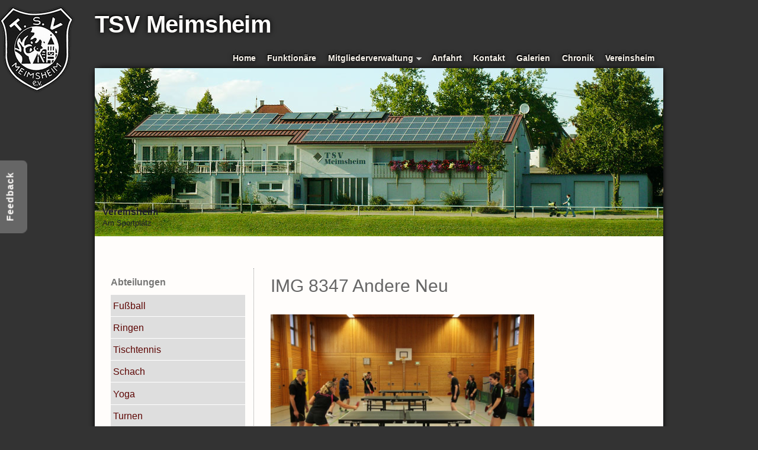

--- FILE ---
content_type: text/html; charset=utf-8
request_url: https://www.tsv-meimsheim.de/media-gallery/detail/2436/10592
body_size: 6039
content:
<!DOCTYPE html PUBLIC "-//W3C//DTD XHTML+RDFa 1.0//EN"
  "http://www.w3.org/MarkUp/DTD/xhtml-rdfa-1.dtd">
<html xmlns="http://www.w3.org/1999/xhtml" xml:lang="de" lang="de" version="XHTML+RDFa 1.0" dir="ltr"
  xmlns:content="http://purl.org/rss/1.0/modules/content/"
  xmlns:dc="http://purl.org/dc/terms/"
  xmlns:foaf="http://xmlns.com/foaf/0.1/"
  xmlns:og="http://ogp.me/ns#"
  xmlns:rdfs="http://www.w3.org/2000/01/rdf-schema#"
  xmlns:sioc="http://rdfs.org/sioc/ns#"
  xmlns:sioct="http://rdfs.org/sioc/types#"
  xmlns:skos="http://www.w3.org/2004/02/skos/core#"
  xmlns:xsd="http://www.w3.org/2001/XMLSchema#">

<head profile="http://www.w3.org/1999/xhtml/vocab">
  <meta http-equiv="Content-Type" content="text/html; charset=utf-8" />
<meta name="Generator" content="Drupal 7 (http://drupal.org)" />
<link rel="shortcut icon" href="https://www.tsv-meimsheim.de/sites/default/themes/mythemes/acq_tsv_0113_updated/images/08f218f6-a117-4f3b-a181-a16b7c988fd1-16.ico" type="image/vnd.microsoft.icon" />
  <title>IMG 8347 Andere Neu | TSV Meimsheim</title>
  <style type="text/css" media="all">
@import url("https://www.tsv-meimsheim.de/modules/system/system.base.css?sni6zn");
@import url("https://www.tsv-meimsheim.de/modules/system/system.menus.css?sni6zn");
@import url("https://www.tsv-meimsheim.de/modules/system/system.messages.css?sni6zn");
@import url("https://www.tsv-meimsheim.de/modules/system/system.theme.css?sni6zn");
</style>
<style type="text/css" media="all">
@import url("https://www.tsv-meimsheim.de/misc/ui/jquery.ui.core.css?sni6zn");
@import url("https://www.tsv-meimsheim.de/misc/ui/jquery.ui.theme.css?sni6zn");
@import url("https://www.tsv-meimsheim.de/misc/ui/jquery.ui.resizable.css?sni6zn");
@import url("https://www.tsv-meimsheim.de/misc/ui/jquery.ui.button.css?sni6zn");
@import url("https://www.tsv-meimsheim.de/misc/ui/jquery.ui.dialog.css?sni6zn");
@import url("https://www.tsv-meimsheim.de/profiles/gardens/modules/gardens/gardens_features/css/gardens_features.jquery.ui.dialog.css?sni6zn");
</style>
<style type="text/css" media="all">
@import url("https://www.tsv-meimsheim.de/profiles/gardens/modules/contrib/date/date_api/date.css?sni6zn");
@import url("https://www.tsv-meimsheim.de/profiles/gardens/modules/contrib/date/date_popup/themes/datepicker.1.7.css?sni6zn");
@import url("https://www.tsv-meimsheim.de/profiles/gardens/modules/contrib/date/date_repeat_field/date_repeat_field.css?sni6zn");
@import url("https://www.tsv-meimsheim.de/modules/field/theme/field.css?sni6zn");
@import url("https://www.tsv-meimsheim.de/modules/node/node.css?sni6zn");
@import url("https://www.tsv-meimsheim.de/modules/search/search.css?sni6zn");
@import url("https://www.tsv-meimsheim.de/modules/user/user.css?sni6zn");
@import url("https://www.tsv-meimsheim.de/profiles/gardens/modules/contrib/views/css/views.css?sni6zn");
@import url("https://www.tsv-meimsheim.de/profiles/gardens/modules/contrib/webform_alt_ui/css/webform_alt_ui.client.css?sni6zn");
</style>
<style type="text/css" media="all">
@import url("https://www.tsv-meimsheim.de/profiles/gardens/modules/contrib/ctools/css/ctools.css?sni6zn");
@import url("https://www.tsv-meimsheim.de/profiles/gardens/modules/gardens/gardens_features/gardens_features.css?sni6zn");
@import url("https://www.tsv-meimsheim.de/profiles/gardens/modules/gardens/gardens_features/gardens_features.jquery.ui.theme.css?sni6zn");
@import url("https://www.tsv-meimsheim.de/profiles/gardens/modules/gardens/gardens_features/css/dropdown.css?sni6zn");
@import url("https://www.tsv-meimsheim.de/sites/all/modules/contrib/rotating_banner/rotating_banner.css?sni6zn");
@import url("https://www.tsv-meimsheim.de/profiles/gardens/modules/contrib/media_gallery/media_gallery.css?sni6zn");
</style>

<!--[if lt IE 8]>
<style type="text/css" media="all">
@import url("https://www.tsv-meimsheim.de/profiles/gardens/modules/contrib/media_gallery/media_gallery.ie7.css?sni6zn");
</style>
<![endif]-->
<style type="text/css" media="all">
@import url("https://www.tsv-meimsheim.de/profiles/gardens/modules/gardens/feedback/feedback.css?sni6zn");
</style>
<style type="text/css" media="all">
@import url("https://www.tsv-meimsheim.de/sites/default/themes/mythemes/acq_tsv_0113_updated/defaults.css?sni6zn");
@import url("https://www.tsv-meimsheim.de/sites/default/themes/mythemes/acq_tsv_0113_updated/style.css?sni6zn");
@import url("https://www.tsv-meimsheim.de/sites/default/themes/mythemes/acq_tsv_0113_updated/palette.css?sni6zn");
@import url("https://www.tsv-meimsheim.de/sites/default/themes/mythemes/acq_tsv_0113_updated/custom.css?sni6zn");
@import url("https://www.tsv-meimsheim.de/sites/default/themes/mythemes/acq_tsv_0113_updated/advanced.css?sni6zn");
@import url("https://www.tsv-meimsheim.de/sites/default/themes/mythemes/acq_tsv_0113_updated/font-families.css?sni6zn");
@import url("https://www.tsv-meimsheim.de/sites/default/themes/mythemes/acq_tsv_0113_updated/condolence.css?sni6zn");
</style>

<!--[if lte IE 8]>
<style type="text/css" media="all">
@import url("https://www.tsv-meimsheim.de/profiles/gardens/modules/gardens/gardens_features/css/ie/gardens_features.lte-ie-8.css?sni6zn");
</style>
<![endif]-->
  <script type="text/javascript" src="https://www.tsv-meimsheim.de/sites/default/files/js/js_YD9ro0PAqY25gGWrTki6TjRUG8TdokmmxjfqpNNfzVU.js"></script>
<script type="text/javascript" src="https://www.tsv-meimsheim.de/sites/default/files/js/js_b5mp-BljuH8f9DAQ6Lu5Ci8QV-QbNfkDbV7c_iTUOhY.js"></script>
<script type="text/javascript" src="https://www.tsv-meimsheim.de/sites/default/files/js/js_QKbVycwzuvew6sAZIYtrJTx6qcUTaDwDMAkU9TpQrF4.js"></script>
<script type="text/javascript" src="https://www.tsv-meimsheim.de/sites/default/files/js/js_D1NDd52HAPh20yeASTxWaoLcrsE6BJgHdMN4plERSS8.js"></script>
<script type="text/javascript" src="https://www.tsv-meimsheim.de/sites/default/files/js/js_Eh5YD_NaSuBo42t5SlHViIi6IWnv39zd1xoGFNpXspU.js"></script>
<script type="text/javascript">
<!--//--><![CDATA[//><!--
jQuery.extend(Drupal.settings, {"basePath":"\/","pathPrefix":"","setHasJsCookie":0,"ajaxPageState":{"theme":"acq_tsv_0113_updated","theme_token":"N2mtrpKlcM2YCKnMNhF1gIKeeD3crY_84F-u5TZq29M","js":{"public:\/\/javascript_libraries\/spamspan.js_0.txt":1,"misc\/jquery.js":1,"misc\/jquery-extend-3.4.0.js":1,"misc\/jquery-html-prefilter-3.5.0-backport.js":1,"misc\/jquery.once.js":1,"misc\/drupal.js":1,"profiles\/gardens\/modules\/contrib\/dialog\/jquery.xLazyLoader.js":1,"misc\/ui\/jquery.ui.core.min.js":1,"misc\/ui\/jquery.ui.widget.min.js":1,"misc\/jquery.cookie.js":1,"misc\/ui\/jquery.ui.mouse.min.js":1,"misc\/ui\/jquery.ui.resizable.min.js":1,"misc\/ui\/jquery.ui.draggable.min.js":1,"misc\/ui\/jquery.ui.button.min.js":1,"misc\/ui\/jquery.ui.position.min.js":1,"misc\/ui\/jquery.ui.position-1.13.0-backport.js":1,"misc\/ui\/jquery.ui.dialog.min.js":1,"misc\/ui\/jquery.ui.dialog-1.13.0-backport.js":1,"profiles\/gardens\/modules\/contrib\/views\/js\/jquery.ui.dialog.patch.js":1,"profiles\/gardens\/modules\/gardens\/gardens_features\/plugins\/jquery.form.js":1,"misc\/ajax.js":1,"profiles\/gardens\/modules\/contrib\/dialog\/dialog.js":1,"profiles\/gardens\/modules\/contrib\/admin_menu\/admin_devel\/admin_devel.js":1,"profiles\/gardens\/modules\/gardens\/gardens_features\/js\/gardens_features.ui-dialog.js":1,"public:\/\/languages\/de_lllpzoOW52XNfI5Xkxib6rqb9jXVMOQ5E8TEJisi93I.js":1,"profiles\/gardens\/libraries\/timeago\/jquery.timeago.js":1,"profiles\/gardens\/modules\/contrib\/timeago\/timeago.js":1,"profiles\/gardens\/modules\/contrib\/media_gallery\/media_gallery.js":1,"profiles\/gardens\/modules\/contrib\/views_load_more\/views_load_more.js":1,"profiles\/gardens\/modules\/contrib\/views\/js\/base.js":1,"misc\/progress.js":1,"profiles\/gardens\/modules\/contrib\/views\/js\/ajax_view.js":1,"profiles\/gardens\/modules\/gardens\/gardens_features\/js\/superfish.js":1,"profiles\/gardens\/modules\/gardens\/gardens_features\/js\/hoverIntent.js":1,"sites\/all\/modules\/contrib\/rotating_banner\/includes\/jquery.easing.js":1,"sites\/all\/modules\/contrib\/rotating_banner\/includes\/jquery.cycle.js":1,"sites\/all\/modules\/contrib\/rotating_banner\/rotating_banner.js":1,"profiles\/gardens\/modules\/gardens\/gardens_features\/js\/gardens_features.js":1,"sites\/default\/themes\/mythemes\/acq_tsv_0113_updated\/local.js":1},"css":{"modules\/system\/system.base.css":1,"modules\/system\/system.menus.css":1,"modules\/system\/system.messages.css":1,"modules\/system\/system.theme.css":1,"misc\/ui\/jquery.ui.core.css":1,"misc\/ui\/jquery.ui.theme.css":1,"misc\/ui\/jquery.ui.resizable.css":1,"misc\/ui\/jquery.ui.button.css":1,"misc\/ui\/jquery.ui.dialog.css":1,"profiles\/gardens\/modules\/gardens\/gardens_features\/css\/gardens_features.jquery.ui.dialog.css":1,"profiles\/gardens\/modules\/contrib\/date\/date_api\/date.css":1,"profiles\/gardens\/modules\/contrib\/date\/date_popup\/themes\/datepicker.1.7.css":1,"profiles\/gardens\/modules\/contrib\/date\/date_repeat_field\/date_repeat_field.css":1,"modules\/field\/theme\/field.css":1,"modules\/node\/node.css":1,"modules\/search\/search.css":1,"modules\/user\/user.css":1,"profiles\/gardens\/modules\/contrib\/views\/css\/views.css":1,"profiles\/gardens\/modules\/contrib\/webform_alt_ui\/css\/webform_alt_ui.client.css":1,"profiles\/gardens\/modules\/contrib\/ctools\/css\/ctools.css":1,"profiles\/gardens\/modules\/gardens\/gardens_features\/gardens_features.css":1,"profiles\/gardens\/modules\/gardens\/gardens_features\/gardens_features.jquery.ui.theme.css":1,"profiles\/gardens\/modules\/gardens\/block_everything\/block_everything.css":1,"profiles\/gardens\/modules\/gardens\/gardens_features\/css\/dropdown.css":1,"sites\/all\/modules\/contrib\/rotating_banner\/rotating_banner.css":1,"profiles\/gardens\/modules\/contrib\/media_gallery\/media_gallery.css":1,"profiles\/gardens\/modules\/contrib\/media_gallery\/media_gallery.ie7.css":1,"profiles\/gardens\/modules\/gardens\/feedback\/feedback.css":1,"sites\/default\/themes\/mythemes\/acq_tsv_0113_updated\/defaults.css":1,"sites\/default\/themes\/mythemes\/acq_tsv_0113_updated\/style.css":1,"sites\/default\/themes\/mythemes\/acq_tsv_0113_updated\/palette.css":1,"sites\/default\/themes\/mythemes\/acq_tsv_0113_updated\/custom.css":1,"sites\/default\/themes\/mythemes\/acq_tsv_0113_updated\/advanced.css":1,"sites\/default\/themes\/mythemes\/acq_tsv_0113_updated\/font-families.css":1,"sites\/default\/themes\/mythemes\/acq_tsv_0113_updated\/condolence.css":1,"profiles\/gardens\/modules\/gardens\/gardens_features\/css\/ie\/gardens_features.lte-ie-8.css":1}},"timeago":{"refreshMillis":60000,"allowFuture":true,"localeTitle":false,"cutoff":0,"strings":{"prefixAgo":null,"prefixFromNow":null,"suffixAgo":"ago","suffixFromNow":"from now","seconds":"less than a minute","minute":"about a minute","minutes":"%d minutes","hour":"about an hour","hours":"about %d hours","day":"a day","days":"%d days","month":"about a month","months":"%d months","year":"about a year","years":"%d years","wordSeparator":" "}},"gardensFeatures":{"userIsAnonymous":true,"dialogUserEnabled":true,"isSMB":false,"siteFactoryProductPage":"https:\/\/www.acquia.com\/products-services\/acquia-cloud-site-factory"},"gardens_hoverintent":{"enabled":1,"sensitivity":"2","interval":"100","timeout":"500"},"rotatingBanners":{"rotating-banner-1":{"fluid":"1","width":"","height":"","cycle":{"fx":"fade","auto_slide":1,"timeout":"8000"},"controls":"buttons"}},"views":{"ajax_path":"\/views\/ajax","ajaxViews":{"views_dom_id:7ee86f8b3a857f91239c936243598cce":{"view_name":"termine","view_display_id":"block_1","view_args":"","view_path":"media-gallery\/detail\/2436\/10592","view_base_path":"termine","view_dom_id":"7ee86f8b3a857f91239c936243598cce","pager_element":0}}},"urlIsAjaxTrusted":{"\/views\/ajax":true}});
//--><!]]>
</script>
</head>
<body class="html not-front not-logged-in no-sidebars page-media-gallery page-media-gallery-detail page-media-gallery-detail- page-media-gallery-detail-2436 page-media-gallery-detail- page-media-gallery-detail-10592 theme-markup-2 body-layout-fixed-ac" >
  <div id="skip-to-content">
    <a href="#skip-to-content-target">Skip directly to content</a>
  </div>

  <!--[if IE ]>
  <div id="gardens_ie">
  <![endif]-->
  
  <!--[if IE 8]>
  <div id="gardens_ie8">
  <![endif]-->
  
  <!--[if IE 7]>
  <div id="gardens_ie7">
  <![endif]-->
  
  <!--[if lt IE 7]>
  <div id="gardens_ie-deprecated">
  <![endif]-->

    
<div id="page" class="page clearfix tb-terminal">

  <div id="page-deco-top" class="deco-page-top deco-page deco-top deco tb-scope tb-scope-prefer">
    <div class="width deco-width inner tb-terminal">
      <div class="layer-a layer"></div>
      <div class="layer-b layer"></div>
      <div class="layer-c layer"></div>
      <div class="layer-d layer"></div>
    </div>
  </div>
  
  <div id="page-deco-bottom" class="deco-page-bottom deco-page deco-bottom deco tb-scope tb-scope-prefer">
    <div class="width deco-width inner tb-terminal">
      <div class="layer-a layer"></div>
      <div class="layer-b layer"></div>
      <div class="layer-c layer"></div>
      <div class="layer-d layer"></div>
    </div>
  </div>
    
  <div class="page-width tb-scope">
    <div class="lining tb-terminal"> <!-- Broken out of .page-width to avoid update issues with margin: 0 auto being undone -->
    
      <div id="header" class="wrapper-header wrapper clearfix tb-scope">
      
        <div id="header-deco-top" class="deco-header-top deco-header deco-top deco tb-scope tb-scope-prefer">
          <div class="width deco-width inner tb-terminal">
            <div class="layer-a layer"></div>
            <div class="layer-b layer"></div>
            <div class="layer-c layer"></div>
            <div class="layer-d layer"></div>
          </div>
        </div>
        
        <div id="header-deco-bottom" class="deco-header-bottom deco-header deco-bottom deco tb-scope tb-scope-prefer">
          <div class="width deco-width inner tb-terminal">
            <div class="layer-a layer"></div>
            <div class="layer-b layer"></div>
            <div class="layer-c layer"></div>
            <div class="layer-d layer"></div>
          </div>
        </div>
      
                
                  <div id="header-inner" class="stack-header-inner stack clearfix tb-scope">
            <div class="stack-width inset-1 inset tb-terminal tb-header-inner-1">
              <div class="inset-2 inset tb-terminal tb-header-inner-2">
                <div class="inset-3 inset tb-terminal">
                  <div class="inset-4 inset tb-terminal">
                    <div class="box col-4 clearfix tb-terminal">
       
                                              <div class=" col-c tb-primary tb-height-balance tb-terminal">
                          <div id="header-region" class="tb-region tb-scope">
                              <div class="region region-header">
    <div class="page-element logo-wrapper"><a href="/" rel="home" id="logo" class="logo"><img typeof="foaf:Image" src="https://www.tsv-meimsheim.de/sites/default/themes/mythemes/acq_tsv_0113_updated/images/tsv-logo.png" alt="Startseite" title="Startseite" /></a></div><div class="page-element site-name-wrapper"><p id="site-name" class="site-name "><a href="/" title="Startseite" rel="home"><span>TSV Meimsheim</span></a></p></div>  </div>
                          </div>
                        </div>
                      
                                            
                    </div>
                  </div>
                </div>
              </div>
            </div>
          </div>
                
        <!-- Navigation --> 
         
          <div id="navigation" class="stack-navigation stack horizontal pulldown col-align-right clearfix tb-scope">
            <div class="stack-width inset-1 inset tb-terminal">
              <div class="inset-2 inset tb-terminal">
                <div class="inset-3 inset tb-terminal">
                  <div class="inset-4 inset tb-terminal">
                    <div class="box col-1 clearfix tb-terminal">
                      <div id="navigation-region" class="col tb-region tb-scope tb-height-balance">
                          <div class="region region-navigation">
    
<div id="block-menu-menu-hauptverein" class="block block-menu menu-dropdown block-none clearfix">
  <div class="inner tb-terminal">
    <div class="top"><div class="top-inset-1 tb-terminal"><div class="top-inset-2 tb-terminal"></div></div></div>
  
    <div class="middle tb-terminal">
        
            
            
              
      <div class="content">
        <ul class="menu"><li class="first leaf level-1 menu-link-2016"><a href="/" title="">Home</a></li>
<li class="leaf level-1 menu-link-3486"><a href="/funktionaere" title="">Funktionäre</a></li>
<li class="expanded level-1 menu-link-2786"><a href="/content/mitgliederverwaltung-76">Mitgliederverwaltung</a><ul class="menu"><li class="first leaf level-2 menu-link-3031"><a href="/content/mitgliederverwaltung-76" title="">Mitgliedsantrag</a></li>
<li class="last leaf level-2 menu-link-8056"><a href="/content/satzung-746">Satzung</a></li>
</ul></li>
<li class="leaf level-1 menu-link-2026"><a href="/content/about-us">Anfahrt</a></li>
<li class="leaf level-1 menu-link-2036"><a href="/contact/TSV" title="">Kontakt</a></li>
<li class="leaf level-1 menu-link-2276"><a href="/galerien" title="">Galerien</a></li>
<li class="leaf level-1 menu-link-9706"><a href="/content/chronik-781" title="des TSV Meimsheim">Chronik</a></li>
<li class="last leaf level-1 menu-link-11361"><a href="/hauptverein/vereinsheim-1301" title="Telefonnummer Gaststätte">Vereinsheim</a></li>
</ul>      </div>
      
    </div>
    
    <div class="bottom"><div class="bottom-inset-1 tb-terminal"><div class="bottom-inset-2 tb-terminal"></div></div></div>
  </div>
</div>
  </div>
                      </div>
                    </div>
                  </div>
                </div>
              </div>
            </div>
          </div>
                
      </div> <!-- /#header -->
      
      <div id="content" class="wrapper-content wrapper clearfix tb-scope">
        <div class="wrapper-1 tb-terminal tb-content-wrapper-1">
      
          <div id="content-deco-top" class="deco-content-top deco-content deco-top deco tb-scope tb-scope-prefer">
            <div class="width deco-width inner tb-terminal">
              <div class="layer-a layer"></div>
              <div class="layer-b layer"></div>
              <div class="layer-c layer"></div>
              <div class="layer-d layer"></div>
            </div>
          </div>
          
          <div id="content-deco-bottom" class="deco-content-bottom deco-content deco-bottom deco tb-scope tb-scope-prefer">
            <div class="width deco-width inner tb-terminal">
              <div class="layer-a layer"></div>
              <div class="layer-b layer"></div>
              <div class="layer-c layer"></div>
              <div class="layer-d layer"></div>
            </div>
          </div>
        
                      <div id="banner" class="stack-banner stack clearfix tb-scope">
              <div class="stack-width inset-1 inset tb-terminal">
                <div class="inset-2 inset tb-terminal">
                  <div class="inset-3 inset tb-terminal">
                    <div class="inset-4 inset tb-terminal">
                      <div class="box clearfix tb-terminal">
                        <div id="banner-region" class="col tb-region tb-scope tb-height-balance">
                            <div class="region region-banner">
    
<div id="block-rotating-banner-1" class="block block-rotating-banner clearfix">
  <div class="inner tb-terminal">
    <div class="top"><div class="top-inset-1 tb-terminal"><div class="top-inset-2 tb-terminal"></div></div></div>
  
    <div class="middle tb-terminal">
        
            
            
              
      <div class="content">
        <div class="rotating-banner" id="rotating-banner-1" style="max-width: 960px;">
	<div class="rb-slides" style="max-height: auto;">
	<div class="rb-slide bottom-left tallest rb-first-slide fluid">
	<div class="bottom-left layout-wrapper" data-link="/">
	<div style="top: 0%; left: 0%; right: 0%; bottom: 48.717948717949%;" class="rb-textbox-type-header rb-textbox-wrapper"><div class="rb-textbox"><a href="/" class="rb-link">Vereinsheim</a></div></div><div style="top: auto%; left: 0%; right: 0%; bottom: -0.23306822165465%;" class="rb-textbox-type-text rb-textbox-wrapper"><div class="rb-textbox"><a href="/" class="rb-link">Am Sportplatz</a></div></div></div>
<a href="/" class="rb-link">
<img class="rb-background-image" typeof="foaf:Image" src="https://www.tsv-meimsheim.de/sites/default/files/vereinsheim.jpg" alt="" /></a></div>
</div><div class="buttons controls"></div></div>      </div>
      
    </div>
    
    <div class="bottom"><div class="bottom-inset-1 tb-terminal"><div class="bottom-inset-2 tb-terminal"></div></div></div>
  </div>
</div>
  </div>
                        </div>
                      </div>
                    </div>
                  </div>
                </div>
              </div>
            </div>
                    
                      <div id="breadcrumb" class="stack-breadcrumb stack clearfix tb-scope">
              <div class="stack-width inset-1 inset tb-terminal">
                <div class="inset-2 inset tb-terminal">
                  <div class="inset-3 inset tb-terminal">
                    <div class="inset-4 inset tb-terminal">
                      <div class="box col-1 clearfix tb-terminal">
                        <div id="breadcrumb-region" class="col tb-region tb-scope tb-height-balance">
                          <h2 class="element-invisible">Sie sind hier</h2><div class="breadcrumb"><a href="/">Startseite</a> » <a href="/tischtennis/galerien/mixed-turnier-2019-18-januar-2019-2317-2436">Mixed-Turnier 2019</a></div>                        </div>
                      </div>
                    </div>
                  </div>
                </div>
              </div>
            </div>
                        
                  
          
             
          <div id="content-inner" class="stack-content-inner stack clearfix tb-scope">
            <div class="stack-width inset-1 inset tb-terminal">
              <div class="inset-2 inset tb-terminal">
                <div class="inset-3 inset tb-terminal">
                  <div class="inset-4 inset tb-terminal">
                    <div class="box clearfix tb-terminal tb-preview-shuffle-regions">
                      
                                                    <div id="sidebar-a" class="col-a sidebar left tb-height-balance tb-region tb-scope tb-sidebar tb-left">
                                  <div class="region region-sidebar-a">
    
<div id="block-menu-menu-sparten" class="block block-menu block-Abteilungen clearfix">
  <div class="inner tb-terminal">
    <div class="top"><div class="top-inset-1 tb-terminal"><div class="top-inset-2 tb-terminal"></div></div></div>
  
    <div class="middle tb-terminal">
        
            
              <h2>Abteilungen</h2>
            
              
      <div class="content">
        <ul class="menu"><li class="first leaf level-1 menu-link-7836"><a href="/fussball/news">Fußball</a></li>
<li class="leaf level-1 menu-link-7831"><a href="/ringen" title="">Ringen</a></li>
<li class="leaf level-1 menu-link-9806"><a href="/tischtennis">Tischtennis</a></li>
<li class="leaf level-1 menu-link-9811"><a href="/schach">Schach</a></li>
<li class="leaf level-1 menu-link-9816"><a href="/yoga">Yoga</a></li>
<li class="leaf level-1 menu-link-9821"><a href="/turnen">Turnen</a></li>
<li class="leaf level-1 menu-link-9826"><a href="/frauengymnastik">Frauengymnastik</a></li>
<li class="leaf level-1 menu-link-9711"><a href="/maennergymnastik">Männergymnastik</a></li>
<li class="last leaf level-1 menu-link-7891"><a href="https://sankaku-meimsheim.jimdo.com" title="Externer Link">Team Karate</a></li>
</ul>      </div>
      
    </div>
    
    <div class="bottom"><div class="bottom-inset-1 tb-terminal"><div class="bottom-inset-2 tb-terminal"></div></div></div>
  </div>
</div>
  </div>
                              </div>
                                                
                                                      
                         <!-- end sidebars -->
                      
                      <div id="main" class="col-c tb-height-balance tb-region tb-scope tb-primary">
                                                <div class="pane">
                          <a id="skip-to-content-target" class="skip-to-link" title="Target of skip-to-content link"></a>
                                                                                <h1 class="title" id="page-title">IMG 8347 Andere Neu</h1>
                                                                                                          <div class="tabs"></div>
                                                                                                                                    <div id="content-area" class="content-area">  <div class="region region-content">
    
<div id="block-system-main" class="block block-system clearfix">
  <div class="inner tb-terminal">
    <div class="top"><div class="top-inset-1 tb-terminal"><div class="top-inset-2 tb-terminal"></div></div></div>
  
    <div class="middle tb-terminal">
        
            
            
              
      <div class="content">
        <div class="media-gallery-detail-wrapper"><div class="media-gallery-detail"><img typeof="foaf:Image" src="https://www.tsv-meimsheim.de/sites/default/files/styles/media_gallery_large/public/IMG_8347%20%28Andere%29_neu.jpg?itok=yudGSF9I" width="900" height="600" alt="" /><div class="media-gallery-detail-info">&nbsp;<span class="media-license dark"></span></div><div class="media-gallery-detail-info"><span class="media-gallery-back-link"><a href="/tischtennis/galerien/mixed-turnier-2019-18-januar-2019-2317-2436">« Zurück zur Galerie</a></span><span class="media-gallery-detail-image-info-wrapper"><span class="media-gallery-image-count">Element 5 von 10</span><span class="media-gallery-controls"><a href="/media-gallery/detail/2436/10596" class="prev">« Zurück</a> | <a href="/media-gallery/detail/2436/10593" class="next">Weiter »</a></span></span></div></div><div class="no-overflow"></div></div>      </div>
      
    </div>
    
    <div class="bottom"><div class="bottom-inset-1 tb-terminal"><div class="bottom-inset-2 tb-terminal"></div></div></div>
  </div>
</div>
  </div>
</div>
                                                  </div>
                      </div>
                      
                    </div> <!-- /.box tb-terminal -->
                  </div>
                </div>
              </div>
            </div>
            
          </div> <!-- /#main -->
        
        </div>
      </div> <!-- /#content -->
        
              <div id="footer" class="wrapper-footer wrapper clearfix tb-scope">
        
          <div id="footer-deco-top" class="deco-footer-top deco-footer deco-top deco tb-scope tb-scope-prefer">
            <div class="width deco-width inner tb-terminal">
              <div class="layer-a layer"></div>
              <div class="layer-b layer"></div>
              <div class="layer-c layer"></div>
              <div class="layer-d layer"></div>
            </div>
          </div>
          
          <div id="footer-deco-bottom" class="deco-footer-bottom deco-footer deco-bottom deco tb-scope tb-scope-prefer">
            <div class="width deco-width inner tb-terminal">
              <div class="layer-a layer"></div>
              <div class="layer-b layer"></div>
              <div class="layer-c layer"></div>
              <div class="layer-d layer"></div>
            </div>
          </div>
        
                      <div id="prefooter" class="stack-prefooter stack-pre stack clearfix tb-scope">
              <div class="stack-width inset-1 inset tb-terminal tb-prefooter-1">
                <div class="inset-2 inset tb-terminal tb-prefooter-2">
                  <div class="inset-3 inset tb-terminal">
                    <div class="inset-4 inset tb-terminal">
                    
                                              
                      <div class="box col-1 clearfix tb-terminal">
                      
                                                  <div class="col-first col only last tb-height-balance tb-terminal">
                            <div id="prefooter-first-region" class="tb-region tb-scope">
                                <div class="region region-prefooter-first">
    
<div id="block-block-75" class="block block-block clearfix">
  <div class="inner tb-terminal">
    <div class="top"><div class="top-inset-1 tb-terminal"><div class="top-inset-2 tb-terminal"></div></div></div>
  
    <div class="middle tb-terminal">
        
            
            
              
      <div class="content">
         <div style="max-width: 600px; margin:0 auto; background: rgba(255,255,255,.7); padding: 20px;">
<p>Falls ihr gerne hättet, dass ein bestimmtes Bild gelöscht wird, wendet euch bitte an: <a href="mailto:vorstand@tsv-meimsheim.de" moz-do-not-send="true">vorstand@tsv-meimsheim.de</a></p>
</div>
       </div>
      
    </div>
    
    <div class="bottom"><div class="bottom-inset-1 tb-terminal"><div class="bottom-inset-2 tb-terminal"></div></div></div>
  </div>
</div>
  </div>
                            </div>
                          </div>
                                                
                                                
                                                
                                                
                      </div>
                    </div>
                  </div>
                </div>
              </div>
            </div>
                
                      <div id="footer-inner" class="stack-footer-inner stack clearfix tb-scope">
              <div class="stack-width inset-1 inset tb-terminal">
                <div class="inset-2 inset tb-terminal">
                  <div class="inset-3 inset tb-terminal">
                    <div class="inset-4 inset tb-terminal">
                      
                                              
                      <div class="box col-1 clearfix tb-terminal">
                      
                                                  <div class="col-first col only last tb-height-balance tb-terminal">
                            <div id="footer-first-region" class="tb-region tb-scope">                          
                                <div class="region region-footer-first">
    
<div id="block-menu-menu-footer-menue" class="block block-menu block-none clearfix">
  <div class="inner tb-terminal">
    <div class="top"><div class="top-inset-1 tb-terminal"><div class="top-inset-2 tb-terminal"></div></div></div>
  
    <div class="middle tb-terminal">
        
            
            
              
      <div class="content">
        <ul class="menu"><li class="first leaf level-1 menu-link-5866"><a href="/impressum">Impressum</a></li>
<li class="leaf level-1 menu-link-13408"><a href="/datenschutz">Datenschutz</a></li>
<li class="last leaf level-1 menu-link-6331"><a href="/user" title="Bei der Seite anmelden oder registrieren.">Anmelden</a></li>
</ul>      </div>
      
    </div>
    
    <div class="bottom"><div class="bottom-inset-1 tb-terminal"><div class="bottom-inset-2 tb-terminal"></div></div></div>
  </div>
</div>
  </div>
                            </div>
                          </div>
                                                  
                                                
                                              
                      </div>
                    </div>
                  </div>
                </div>
              </div>
            </div>
                        
        </div> <!-- /#footer -->
            
    </div> <!-- /.lining -->
  </div> <!-- /.page-width -->
</div> <!-- /#page -->
    
 
  <div id="copyright" class="stack-copyright stack page clearfix tb-region tb-scope">
    <div class="page-width inner">
      <div class="stack-width">
        <div class="box">
            <div class="region region-copyright">
    
<div id="block-system-powered-by" class="block block-system clearfix">
  <div class="inner tb-terminal">
    <div class="top"><div class="top-inset-1 tb-terminal"><div class="top-inset-2 tb-terminal"></div></div></div>
  
    <div class="middle tb-terminal">
        
            
            
              
      <div class="content">
        <span>Powered by <a href="https://www.drupal.org">Drupal</a></span>      </div>
      
    </div>
    
    <div class="bottom"><div class="bottom-inset-1 tb-terminal"><div class="bottom-inset-2 tb-terminal"></div></div></div>
  </div>
</div>
  </div>
        </div>
      </div>
    </div>
  </div>
    <div class="region region-page-bottom">
    <div id="block-feedback-feedback"><div class="content"><a href="/contact">Feedback</a></div></div>  </div>
<script type="text/javascript" src="https://www.tsv-meimsheim.de/sites/default/files/js/js_BNkPFqUn67oNIUMhkPHhLBPYP3qD7QGUdnKSGKR3wLc.js"></script>

  <!--[if IE ]>
  </div>
  <![endif]-->
  
  <!--[if IE 8]>
  </div>
  <![endif]-->
  
  <!--[if IE 7]>
  </div>
  <![endif]-->
  
  <!--[if lt IE 7]>
  </div>
  <![endif]-->
</body>
</html>


--- FILE ---
content_type: text/css
request_url: https://www.tsv-meimsheim.de/profiles/gardens/modules/gardens/feedback/feedback.css?sni6zn
body_size: 403
content:
/*
 * @file
 *  Default styling for feedback link
 */

#block-feedback-feedback {
  display: block;
  font-size: 16px;
  padding: 0;
  position: fixed;
  -webkit-transform: rotate(-90deg);
  -webkit-transform-origin: 17px 50%;
  -moz-transform: rotate(-90deg);
  -moz-transform-origin: 17px 50%;
  -o-transform: rotate(-90deg);
  -o-transform-origin: 17px 50%;
  rotation: -90deg;
  rotation-point: 17px 50%;
  top: 51%;
  z-index: 10;
}

#gardens_ie #block-feedback-feedback {
  filter: progid:DXImageTransform.Microsoft.BasicImage(rotation=3);
  left: -1px;
  top: 45%;
  padding-top: 5px;
  padding-bottom: 20px;
}

#block-feedback-feedback a {
  -moz-border-radius: 0 0 8px 8px;
  -webkit-border-bottom-left-radius: 8px;
  -webkit-border-bottom-right-radius: 8px;
  -o-border-radius: 0 0 8px 8px;
  border-radius:0 0 8px 8px;
  font-weight: bold;
  letter-spacing: 1px;
  padding: 0.6em;
  text-decoration: none;
}


--- FILE ---
content_type: text/css
request_url: https://www.tsv-meimsheim.de/profiles/gardens/modules/gardens/gardens_features/css/gardens_features.jquery.ui.dialog.css?sni6zn
body_size: 1640
content:
/**
 *  Override default Drupal dialog styling
 *  Take some styling from 7even
 */

.ui-dialog.ui-widget{
  font-family: Lucida Grande,Lucida Sans Unicode,sans-serif;
}

.ui-dialog.ui-widget form {
  font-family: "Helvetica Neue", Helvetica, Arial, sans-serif;
}

.ui-dialog {
  position: absolute;
  padding: 10px;
  min-width: 300px;
  overflow: visible;
}

.ui-dialog a {
  color: #0074BD;
  text-decoration: none;
}

.ui-dialog .form-actions a,
.ui-dialog .form-actions input {
  color: #0074BD;
}

.ui-dialog .form-submit {
  background-color: #F3F3F3;
  background-image: none;
  background-image: -moz-linear-gradient(top, #F6F6F6 0px, #E6E6E6 100%);
  background-image: -webkit-gradient(linear, left top, left bottom, color-stop(0.0, rgba(246, 246, 246, 1.0)), color-stop(1.0, rgba(230, 230, 230, 1.0)));
  background-image: -webkit-linear-gradient(top, #F6F6F6 0px, #E6E6E6 100%);
  background-image: linear-gradient(top, #F6F6F6 0px, #E6E6E6 100%);
  border-color: #d9d9d9 #D0D0D0 #A9A9A9;
  border-radius: 20px 20px 20px 20px;
  border-style: solid;
  border-width: 1px;
  display: inline-block;
  font-family: "Lucida Grande",Verdana,sans-serif;
  font-weight: normal;
  line-height: 1;
  margin: 0;
  text-align: center;
}

.ui-dialog .form-submit:hover {
  background-color: #F0F0F0;
  background-image: -moz-linear-gradient(top, #F8F8F8 0px, #E0E0E0 100%);
  background-image: -webkit-gradient(linear, left top, left bottom, color-stop(0.0, rgba(248, 248, 248, 1.0)), color-stop(0.6667, rgba(240, 240, 240, 1.0)), color-stop(1.0, rgba(224, 224, 224, 1.0)));
  background-image: -webkit-linear-gradient(top, #F8F8F8 0px, #E0E0E0 100%);
  background-image: linear-gradient(top, #F8F8F8 0px, #E0E0E0 100%);
  cursor: pointer;
  text-shadow: 1px 1px 0 #FFFFFF;
}

.ui-dialog .form-submit:active {
  background-color: #E0E0E0;
  background-image: -moz-linear-gradient(top, #F8F8F8 0px, #E0E0E0 100%);
  background-image: -webkit-gradient(linear, left top, left bottom, color-stop(0.0, rgba(248, 248, 248, 1.0)), color-stop(1.0, rgba(224, 224, 224, 1.0)));
  background-image: -webkit-linear-gradient(top, #F8F8F8 0px, #E0E0E0 100%);
  background-image: linear-gradient(top, #F8F8F8 0px, #E0E0E0 100%);
  border-color: #505050;
  color: #000000;
  text-shadow: 1px 1px 0 #FFFFFF;
}

.ui-dialog .form-submit ~ * {
  margin-left: 0.5em;
}

.ui-dialog.ui-corner-all {
  border-radius: 0;
  border: none;
}

.ui-dialog .ui-dialog-titlebar {
  margin: 0;
  border: none;
  position: relative;
  background:none;
}

.ui-dialog .ui-dialog-title {
  float: left;
}

span.ui-dialog-title {
  line-height: normal;
  font-size: x-large;
  font-weight: normal;
}

.ui-dialog .ui-dialog-titlebar-close {
  background: white;
  position: absolute;
  right: -21px;
  top: 0px;
  width: 19px;
  margin: -10px;
  padding: 1px;
  height: 20px;
  border: none;
  border-top-left-radius: 0 0;
  border-bottom-left-radius: 0 0;
  border-top-right-radius: 10px 10px;
  border-bottom-right-radius: 10px 10px;
}

.ui-dialog .ui-dialog-titlebar-close span {
  display: block;
  margin: 1px;
}

.ui-dialog .ui-dialog-titlebar-close:hover,
.ui-dialog .ui-dialog-titlebar-close:focus {
  padding: 1px;
  background: white;
  border:none;
}

.ui-dialog .ui-dialog-content {
  background: none;
  border: 0;
  padding: 0;
  position: relative;
  overflow: auto;
  overflow-y: auto;
  overflow-x: hidden;
  zoom: 1;
}

.ui-dialog .ui-dialog-buttonpane {
  background-image: none;
  border-width: 1px 0 0 0;
  margin: .5em 0 0 0;
  padding: .3em 1em .5em .4em;
  text-align: left;
}

.ui-dialog .ui-dialog-buttonpane .ui-dialog-buttonset {
  float: right;
}

.ui-dialog .ui-dialog-buttonpane button {
  margin: .5em .4em .5em 0;
  cursor: pointer;
}

.ui-dialog .ui-resizable-se {
  width: 14px;
  height: 14px;
  right: 3px;
  bottom: 3px;
}

.ui-draggable .ui-dialog-titlebar {
  cursor: move;
}

.ui-dialog .form-item-name {
  margin-top: 0;
}

.ui-dialog form input {
  max-width: 25em;
}

.ui-dialog .form-item .description,
.ui-dialog .tos-and-disclaimer {
  color: #666;
  font-size: 0.85em;
}

.ui-dialog .field-type-datetime fieldset {
  border: 0 none;
  padding: 0;
}

.ui-dialog .field-type-datetime fieldset legend span {
  font-weight: bold;
  padding: 0;
}

.ui-dialog .container-inline-date > .form-item {
  border-color: #aaa;
  margin-bottom: 0;
}

/* @group User login and register dialogs*/

.ui-dialog .auth-methods > div {
  float: left;
}

.ui-dialog .auth-methods > div + div {
  margin-left: 18px;
}

.user-login-dialog,
.user-register-form-dialog,
.user-pass-dialog {
  padding-bottom: 3em;
}

/* @end */

.ui-dialog .service-attribution,
.ui-dialog .service-attribution .service-uri {
  font-size: x-small;
}

.ui-dialog .service-attribution {
  bottom: 5px;
  left: 0;
  list-style: none;
  margin-top: 0;
  padding: 0;
  text-align: center;
  position: absolute;
  width: 100%;
}

.ui-dialog .service-attribution .service {
  display: inline-block;
  line-height: 1;
}

.ui-dialog .service-attribution .service + .service {
  border-left: 1px solid;
  margin-left: 1em;
  padding-left: 1em;
}

/* @group temporary
 * The following style declarations can be deleted once the backlog of unstyled
 * login overlays in the WMG set of themes is updated.
 */
.ui-dialog .rpx-signin,
.ui-dialog .service-attribution {
  display: none;
}

.ui-dialog .auth-methods > div {
  float: none;
}

#user-login-dialog .form-submit,
#user-register-form-dialog .form-submit,
.user-login-dialog .form-submit,
.user-register-form-dialog .form-submit,
.user-pass-dialog .form-submit {
  float: left;
  line-height: 1.4545em;
  margin-bottom: 0;
  margin-right: 0;
  margin-top: 0;
  padding: 4px 14px;
  width: 200px;
}

.user-login-dialog .submit-button-wrapper,
.user-register-form-dialog .submit-button-wrapper,
.user-pass-dialog .submit-button-wrapper {
  font-size: 1.2em;
}

.user-login-dialog .form-navigation-wrapper,
.user-register-form-dialog .form-navigation-wrapper,
.user-pass-dialog .form-navigation-wrapper {
  font-weight: bold;
  margin-top: 5px;
  float: left;
}

.user-login-dialog .ui-dialog-titlebar-close,
.user-login-dialog .ui-dialog-titlebar-close:hover,
.user-register-form-dialog .ui-dialog-titlebar-close,
.user-register-form-dialog .ui-dialog-titlebar-close:hover,
.user-pass-dialog .ui-dialog-titlebar-close,
.user-pass-dialog .ui-dialog-titlebar-close:hover {
  margin-right: -8px;
}

.user-login-dialog .form-actions,
.user-pass-dialog .form-actions {
  position: relative;
}

.user-register-form-dialog .tos-and-disclaimer {
  color: white;
}

.user-login-dialog,
.user-register-form-dialog,
.user-pass-dialog {}

/* @end */


--- FILE ---
content_type: text/css
request_url: https://www.tsv-meimsheim.de/profiles/gardens/modules/contrib/webform_alt_ui/css/webform_alt_ui.client.css?sni6zn
body_size: 103
content:

.webform-client-form .form-actions input + input {
  margin-left: 10px;
}

.webform-client-form input {
  max-width: 98%;
}


--- FILE ---
content_type: text/css
request_url: https://www.tsv-meimsheim.de/profiles/gardens/modules/gardens/gardens_features/gardens_features.css?sni6zn
body_size: 782
content:
/* $Id$ */

a.follow-link-this-site {
  background-image: url(images/icon-feed.png);
}

/* @group Video */

.gardens-features-video-indicator {
  background-attachment: scroll;
  background-color: transparent;
  background-image: url(images/med_strip.png);
  background-position: center center;
  background-repeat: no-repeat;
  -moz-background-size: 100%;
  -o-background-size: 100%;
  -webkit-background-size: 100%;
  background-size: 100%;
  bottom: 2%;
  display: block;
  height: 13%;
  left: 2%;
  max-height: 52px;
  max-width: 48px;
  min-height: 13px;
  min-width: 12px;
  opacity: 0.75;
  position: absolute;
  width: 10%;
  /* This will only affect IE7 which needs the extra space */
  *bottom: 2%;
}

.styles-container-media_youtube {
  position: relative;
}

.media-thumbnail-frame {
  position: relative;
}

.media-edit-form .media-thumbnail-frame,
.media-multiedit-form .media-thumbnail-frame {
  line-height: 1ex;
  padding: 3px;
}

.media-edit-form .media-thumbnail-frame,
.media-multiedit-form .media-thumbnail-frame {
  border: 1px solid #CCC; 
}

.media-edit-form .media-thumbnail-frame img,
.media-multiedit-form .media-thumbnail-frame img {
  height: auto;
  max-width: 100%;
}

.media-thumbnail-frame:hover .gardens-features-video-indicator {
  opacity: 0.3333;
}

.media-thumbnail-frame .gardens-features-video-indicator {
  bottom: 6px;
  left: 6px;
}

/* @end */

/* @group Contextual links */
.contextual-links-region-proxy {
  position: absolute;
  z-index: 500;
}

/* @end */

.gardens-features-checkbox-indent {
  margin-left: 1.5em; /* LTR */
}

.gardens-features-toggle-disabled-wrapper {
  text-align: right; /* LTR */
}

.lightbox-stack .oembed-content {
  display: block;
}

/* @group User login and register dialogs*/

.form-navigation-wrapper {
  display: inline-block;
}

.tos-and-disclaimer {
  margin-top: 10px;
  clear: both;
}

/* @end */

/* Bully the JS throbber into behaving */
.ajax-progress-throbber {
  display: inline-block;
}


--- FILE ---
content_type: text/css
request_url: https://www.tsv-meimsheim.de/profiles/gardens/modules/gardens/gardens_features/gardens_features.jquery.ui.theme.css?sni6zn
body_size: 111
content:
/* $Id$ */

.ui-widget-overlay {
  background: #000;
  opacity: .50;
  filter: Alpha(Opacity=50);
}


--- FILE ---
content_type: text/css
request_url: https://www.tsv-meimsheim.de/profiles/gardens/modules/gardens/gardens_features/css/dropdown.css?sni6zn
body_size: 506
content:
/** 
* @file
* Default dropdown style definitions.
*/

/* @group Behavior */

.menu-dropdown .menu .menu {
  display: none; /* Hide sub-menus */
  left: 0; /* LTR */
  margin: 0;
  padding: 0;
  list-style: none;
  position: absolute;
  top: 100%; /* match bottom of first lis. */
  width: 15em;
  z-index: 200;
}

.menu-dropdown .menu li,
.menu-dropdown .menu a {
  position: relative;
}

.menu-dropdown .menu li:hover {
  visibility: inherit; /* fixes IE7 'sticky bug' */
}

.menu-dropdown .menu .menu .menu {
  left: 15em; /* LTR */
  top: 0;
}

.menu-dropdown .menu li:hover > .menu { /* Enable sub-menus on the main menu */
  display: block;
}

.menu-dropdown .menu .menu li {
  width: 100%;
  z-index: 50;
}

.menu-dropdown .menu .menu li:hover,
.menu-dropdown .menu .menu li a:hover {
  cursor: pointer;
}

.menu-dropdown .menu .menu li:hover {
  z-index: 51; /* Pull the active trail li's above the other li's */
}

.menu-dropdown .menu .menu li + li {
  margin-left: 0; /* LTR */
  padding-left: 0; /* LTR */
}

.menu-dropdown .menu .menu a {
  display: block;
  line-height: 1em; /* this prevents the value "normal" from being returned as the line-height */
  position: relative;
  width: auto;
}

/* @end */


--- FILE ---
content_type: text/css
request_url: https://www.tsv-meimsheim.de/sites/all/modules/contrib/rotating_banner/rotating_banner.css?sni6zn
body_size: 740
content:

.rotating-banner {
  height: auto;
  margin: 0 auto;
  width: 100%;
}

.rb-link {
  display: block;
}

.rotating-banner .rb-link:hover,
.rotating-banner .rb-link:visited,
.rotating-banner .rb-link:link,
.rotating-banner .rb-link:active {
  font-size: inherit;
  text-decoration: none;
  color: inherit;
}

.rotating-banner .rb-slides {
  /* border: 1px dashed #aaa; */
  height: auto;
  overflow: hidden;
  position: relative;
  width: auto;
}

.rb-textbox-wrapper {
  white-space: nowrap;
}

.jCycleActivated-processed .rb-slide.tallest {
  display: block !important;
  position: relative !important;
}

.rb-slide {
  display: none;
  line-height: 0;
  opacity: 0;
}
/* Hide all slides except the first one to avoid seeing both together before cycle inits */
.rb-slide.rb-first-slide {
  display: block;
  opacity: 1;
}

.fluid img {
  height: auto;
  width: 100%;
}

.rb-textbox-type-header {
  font-size: 16px;
  font-weight: bold;
}

.layout-wrapper {
  line-height: 1.5em;
  position: absolute;
}

.layout-wrapper:hover {
  cursor: pointer;
}

.layout-wrapper.top-left {
  left: 0;
  margin: 1em 0 0 1em;
  top: 0;
}

.layout-wrapper.top-right {
  right: 0;
  margin: 1em 1em 0 0;
  text-align: right;
  top: 0;
}

.layout-wrapper.bottom-left {
  bottom: 0;
  margin: 0 0 1em 1em;
  left: 0;
}

.layout-wrapper.bottom-right {
  bottom: 0;
  margin: 0 1em 1em 0;
  text-align: right;
  right: 0;
}

.layout-wrapper.custom {
  left: 0;
  height: 100%;
  top: 0;
  width: 100%;
}

.custom .rb-textbox-wrapper {
  position: absolute;
}

.controls {
  text-align: center;
}

.controls.none {
  display: none;
}

.controls a {
  display: inline-block;
  font-weight: bold;
  margin: 2px;
  padding: 5px;
  line-height: 10px;
}

.controls.buttons a {
  background: #CCC;
  color: transparent;
  font-size: 0;
  height: 0;
  text-indent: -2000px;
  width: 0;
  border-radius: 5px;
  -moz-border-radius: 5px;
  -webkit-border-radius: 5px;
}

.controls.buttons a.activeSlide {
  background: #000;
}

.controls.numbers a {
  color: #CCC;
}

.controls.numbers a.activeSlide {
  color: #000;
}

.static-wrapper {
  overflow: hidden;
}


--- FILE ---
content_type: text/css
request_url: https://www.tsv-meimsheim.de/sites/default/themes/mythemes/acq_tsv_0113_updated/style.css?sni6zn
body_size: 2232
content:
/** 
* @file
* Initial style definition by Acquia.
*
* The font size of all elements is set to 13px in default.css.  
* All subsequent measurements such as line height, margins and padding are calculated from this 13px font size.
* The line height is augmented from 18px to 19px for this theme
*
* @see default.css
*/

/* @group HTML Elements */

/* @group Block  */

body {
  background-attachment: scroll;
  background-image: url("images/bg_top.png");
  background-position: left top;
  background-repeat: repeat-x;
  font-family: "Helvetica Neue", Helvetica, Arial, sans-serif;
  line-height: 1.5em;
}

fieldset {
  padding: 0.5em 0.9em 0.5em 1em;
}

/* @end */

/* @group Headings */

h1,
h2,
h3,
h4,
h5 {
  font-weight: bold;
}

/* @end */

/* @group Typography */

.site-name {
  font-size: 3.0769em;
  font-weight: bold;
  letter-spacing: -0.6px;
  line-height: 1.2em;
  padding-bottom: 0.3em;
}

.wrapper-footer h2 {
  font-size: 1.8462em;
  font-weight: bold;
  letter-spacing: -0.2px;
  line-height: 1.25em;
}

/* @end */

/* @group Inline */

a:hover {
  text-decoration: none;
}

.wrapper a[href*="add"] {
  background-attachment: scroll;
  background-color: transparent;
  background-image: url("images/new-plus.png");
  background-position: left center;
  background-repeat: no-repeat;
  padding-left: 16px;
}

/* @end */

/* @end */

/* @group Stacks */

.lining {
  padding-top: 18px;
}

.wrapper-header .box {
  padding-left: 0;
  padding-right: 0;
}

.wrapper-content {
  margin-top: 7px;
}

.wrapper-content .stack-banner {
  padding-top: 0;
}

.stack-navigation {
  font-size: 1.0769em;
  font-weight: bold;
  margin-top: 12px;
}

.stack-copyright {
  background-attachment: scroll;
  background-image: url("images/bg_bottom.png");
  background-position: left top;
  background-repeat: repeat-x;
  padding-top: 90px;
}

.wrapper-content .box {
  padding-left: 27px;
  padding-right: 27px;
}

.stack-banner .box {
  padding-left: 0;
  padding-right: 0;
}

/* @end */

/* @group Regions */

.stack-content-inner .col-c {
  padding-bottom: 14px;
}

.sidebar {
  padding-bottom: 14px;
  width: 25%;
}

.sidebar.left {
  border-style: dotted;
  border-width: 0 1px 0 0; /* LTR */
  margin-right: 28px; /* LTR */
  padding-right: 14px; /* LTR */
}

.sidebar.right {
  border-style: dotted;
  border-width: 0 0 0 1px; /* LTR */
  margin-left: 28px; /* LTR */
  padding-left: 14px; /* LTR */
}

.sidebar h2 {
  font-size: 1.5385em;
  line-height: 2em;
  padding-bottom: 3px;
}

.sidebar ul {
  list-style-type: square;
}

/* @end */

/* @group Inflections */

/* @group Breadcrumb */

.breadcrumb {
  padidng-top: 14px;
}

/* @end */

/* @group Comment */

.comment-wrapper h2 {
  border-top-style: solid;
  border-top-width: 1px;
  padding-bottom: 0.3333em;
  padding-top: 0.6667em;
}

.comment {
  border-top-style: solid;
  border-top-width: 1px;
}

.comment h3 {
  font-weight: normal;
}

.comment .links {
  border-top-style: solid;
  border-top-width: 1px;
}

.comment-new-form {
  border-top-style: solid;
  border-top-width: 1px;
  margin-top: 0.6923em;
}

/* @end */

/* @group Dropdown */

.menu-dropdown .menu .expanded + li {
  margin-left: 7px;
}

.menu-dropdown .menu .expanded a {
  padding-right: 14px; /* LTR */
}

.menu-dropdown .menu .menu {
  -moz-box-shadow: -2px -2px 8px rgba(0, 0, 0, 0.3); /* LTR */
  -webkit-box-shadow: -2px -2px 8px rgba(0, 0, 0, 0.3); /* LTR */
  box-shadow: -2px -2px 8px rgba(0, 0, 0, 0.3); /* LTR */
  padding-top: 8px;
  top: 100%;
}

.menu-dropdown .menu .menu .menu {
  top: -8px;
}

.menu-dropdown .menu .menu a {
  font-size: 0.9286em;
  line-height: 1.1538em;
  padding: 8px 0.8462em; /* LTR */
}

.menu-dropdown .menu .menu .last > a {
  padding-bottom: 16px;
}

.menu-dropdown .menu li > a > .more-indicator {
  height: 5px;
  top: 0.5454em;
  width: 9px;
}

.menu-dropdown .menu .menu li > a > .more-indicator {
  height: 9px;
  top: 11px;
  width: 5px;
}

/* @end */

/* @end */

/* @group Components */

.action-links {
  list-style-type: none;
  padding-left: 0;
}

ul.links li + li {
  margin-left: 0.6924em;
  padding-left: 0.6924em;
}

.form-submit {
  background-color: #666666;
  -moz-border-radius: 5px;
  -webkit-border-radius: 5px;
  border-radius: 5px;
  border-width: 0;
  color: #FFFFFF;
  font-family: "Helvetica Neue", Helvetica, Arial, sans-serif;
  font-size: 0.9231em;
  font-weight: bold;
  margin-left: 4px;
  padding: 6px 9px;
}

.block-search input[type="text"] {
  padding-bottom: 3px;
  padding-top: 3px;
  width: 63%;
}

.node .meta {
  margin-top: 8px;
}

.node .username {
  font-weight: bold;
}

.node .date {
  font-family: Georgia,"New Century Schoolbook","Nimbus Roman No9 L",serif;
  font-style: italic;
}

.forum th {
  border-bottom-style: dotted;
  border-bottom-width: 1px;
  font-size: 1.0769em;
  font-weight: bold;
}

.forum th + th {
  border-left-style: dotted;
  border-left-width: 1px;
}

.forum .name {
  font-weight: bold;
}

.node-faq-item .faq-item-inline-question-title {
  margin-top: 1px;
}

/* @group Webform */

.webform-client-form input {
  /* Chosen so it fits on a page with a three column layout */
  max-width: 27em;
}

.webform-client-form .webform-container-inline input {
  /* Chosen as above, but also taking into account the inline label width */
  max-width: 17em;
}

.webform-client-form fieldset input {
  /* Chosen so it fits within a fieldset on a page with a three column layout */
  max-width: 25em;
}

.webform-client-form fieldset .webform-container-inline input {
  /* Chosen as above, but also taking into account the inline label width */
  max-width: 16em;
}

/* @end */

/* @end */

/* @group Palette */

/**
* Colors
* white    #FFFFFF - White
* black    #333333 - Black
* a        #1d1d2a - Dark Gray
* b        #545454 - Medium Gray
* c        #ff8400 - Orange
* d        #ffc34a - Light Orange
* e        #cdcdcd - Light Gray
*/

body {
  background-color: #333333;
}

.wrapper-content {
  background-color: #ffffff;
}

.menu-dropdown .menu .menu {
  background-color: #484848;
}

a:link {
  color: #1d1d2a;
}

a:visited {
  color: #1d1d2a;
}

p {
  color: #545454;
}

ul {
  color: #545454;
}

ol {
  color: #545454;
}

dl {
  color: #545454;
}

.wrapper-header a {
  color: #cdcdcd;
}

.wrapper-footer {
  color: #cdcdcd;
}

.wrapper-footer a {
  color: #ffffff;
}

.site-name a {
  color: #ffffff;
}

a:hover {
  color: #ff8400;
}

.wrapper-header a:hover {
  color: #ffc34a;
}

.wrapper-footer a:hover {
  color: #ffc34a;
}

li a.active {
  color: #ffc34a;
}

.site-name a:hover {
  color: #ffffff;
}

.menu-dropdown .menu .active-trail > a {
  color: #ffffff;
}

.menu-dropdown .menu .expanded:hover > a {
  color: #FFC34A;
}

.menu-dropdown .menu .active-trail:hover > a {
  color: #FFC34A;
}

.menu-dropdown .menu .menu li:hover > a {
  color: #FFC34A;
}

.menu-dropdown .menu .menu a.active {
  color: #ffffff;
}

.menu-dropdown .menu .menu .active-trail > a {
  color: #ffffff;
}

#block-feedback-feedback a {
  color: #ffffff;
}

.messages {
  color: #000000;
}

.messages ul {
  color: #000000;
}

.messages ul li {
  color: #000000;
}

/* @group Non-palette colors */

#block-feedback-feedback a {
  background-color: #666666;
}

#block-feedback-feedback a:hover {
  background-color: #333333;
}

body {
  color: #333333;
}

.site-slogan {
  color: #bcbcbc;
}

h1 {
  color: #333333;
}

h2 {
  color: #333333;
}

h3 {
  color: #333333;
}

.comment h3 {
  color: #707969;
}

h4 {
  color: #333333;
}

h5 {
  color: #333333;
}

h6 {
  color: #333333;
}

.rotating-banner {
  color: #333333;
}

.wrapper-footer h2 {
  color: #989898;
}

.sidebar.left {
  border-right-color: #999999;
}

.sidebar.right {
  border-left-color: #999999;
}

.comment-wrapper h2 {
  border-top-color: #999999;
}

.comment {
  border-top-color: #999999;
}

.comment .links {
  border-top-color: #999999;
}

.comment-new-form {
  border-top-color: #999999;
}

.forum th {
  border-bottom-color: #cccccc;
}

.forum th + th {
  border-left-color: #cccccc;
}

/* @end */

/* @end */

/* @group IE */

/* @group IE7 */


#gardens_ie7 tr.even td,
#gardens_ie7 tr.odd td {
  border-bottom-color: transparent;
}

/* @end */

/* @end */

#block-block-72 .middle .content a{    text-shadow: 0px 0px 8px #000, -1px -2px #111;
    color: white;
    font-size: 3.0769em;
    font-weight: bold;
    letter-spacing: -0.6px;
    line-height: 1.2em;
    padding-bottom: 0.3em;}


--- FILE ---
content_type: text/css
request_url: https://www.tsv-meimsheim.de/sites/default/themes/mythemes/acq_tsv_0113_updated/palette.css?sni6zn
body_size: 528
content:

body {
  background-color: #1d1d2a;
  color: #1d1d2a;
}

a:hover {
  color: #c18939;
}

.wrapper a[href*=add] {
  background-color: transparent;
}

.wrapper-content {
  background-color: #fffdfb;
}

.form-submit {
  color: #fffdfb;
}

a:link {
  color: #5d0604;
}

a:visited {
  color: #5d0604;
}

p {
  color: #333333;
}

ul {
  color: #333333;
}

ol {
  color: #333333;
}

dl {
  color: #333333;
}

.wrapper-header a {
  color: #e6dbc8;
}

.wrapper-footer {
  color: #e6dbc8;
}

.wrapper-footer a {
  color: #fffdfb;
}

.site-name a {
  color: #fffdfb;
}

.wrapper-header a:hover {
  color: #666666;
}

.wrapper-footer a:hover {
  color: #666666;
}

li a.active {
  color: #666666;
}

.site-name a:hover {
  color: #fffdfb;
}

.menu-dropdown .menu .active-trail > a {
  color: #fffdfb;
}

.menu-dropdown .menu .expanded:hover > a {
  color: #666666;
}

.menu-dropdown .menu .active-trail:hover > a {
  color: #666666;
}

.menu-dropdown .menu .menu li:hover > a {
  color: #666666;
}

.menu-dropdown .menu .menu a.active {
  color: #fffdfb;
}

.menu-dropdown .menu .menu .active-trail > a {
  color: #fffdfb;
}

#block-feedback-feedback a {
  color: #fffdfb;
}

#block-feedback-feedback a:hover {
  background-color: #1d1d2a;
}

.site-slogan {
  color: #b4b3b6;
}

h1 {
  color: #1d1d2a;
}

h2 {
  color: #1d1d2a;
}

h3 {
  color: #1d1d2a;
}

h4 {
  color: #1d1d2a;
}

h5 {
  color: #1d1d2a;
}

h6 {
  color: #1d1d2a;
}

.rotating-banner {
  color: #1d1d2a;
}

#gardens_ie7 tr.even td,#gardens_ie7 tr.odd td {
  border-bottom-color: transparent;
}


#main #page-title {
  color: #666666;
}

#copyright {
  background-color: transparent;
}

#header-region #site-slogan {
  color: #b4b3b6;
}

#navigation-region .block {
  background-color: transparent;
  color: transparent;
}

#sidebar-a h2 {
  color: #767675;
}

#preheader-second-region #block-system-user-menu {
  color: #5d0604;
}

#block-feedback-feedback a {
  background-color: #666666;
}

#navigation-region li a {
  color: #f7f2ea;
}

#preheader-second-region .block {
  color: #5d0604;
}

.form-submit {
  background-color: #666666;
}



--- FILE ---
content_type: text/css
request_url: https://www.tsv-meimsheim.de/sites/default/themes/mythemes/acq_tsv_0113_updated/custom.css?sni6zn
body_size: 717
content:


#footer-first-region .follow-links a {
  padding-left: 22px;
  padding-top: 0px;
  padding-right: 0px;
  padding-bottom: 0px;
}

#sidebar-a .region-sidebar-a {
  margin-top: 15px;
}

#footer-first-region .block {
  padding-left: 0px;
  border-top-width: 0px;
  border-style: solid;
}

#sidebar-a #edit-submit--2 {
  margin-left: 4px;
  padding-bottom: 4px;
  padding-top: 3px;
}

#main #edit-submit {
  padding-top: 3px;
  padding-bottom: 4px;
}

#sidebar-a #edit-submit--3 {
  padding-top: 3px;
  padding-bottom: 4px;
}

#main #edit-submitted-new-1307995371648 {
  border-left-width: 1px;
  border-style: solid;
}

#sidebar-a #edit-submit {
  padding-top: 3px;
  padding-bottom: 4px;
}

#navigation-region a .more-indicator {
  background-repeat: repeat-y;
}

#main h2 a {
  padding-top: 0px;
  margin-top: 0px;
  line-height: 200%;
}

body {
  background-image: none;
  background-color: #dcd8d4;
}

#main #page-title {
  line-height: 200%;
  border-top-width: 0px;
  border-style: none;
}

#main .field-item p {
  margin-top: 15px;
}

#sidebar-a h2 {
  line-height: 114%;
  font-size: 16px;
}

#copyright {
  padding-top: 0px;
}

#preheader-second-region .block {
  font-size: 12px;
}

#header-region #site-slogan {
  font-size: 24px;
}

.view-sponsor-ringen td {
  vertical-align: top;
  margin: 0;
  border-bottom: 1px solid #ccc;
}

.view-mitglieder-ringen .views-field-field-bild .field-content,
.view-mitglieder .views-field-field-bild .field-content {
  overflow: hidden;
  width: 140px;
  height: 140px;
  border: 2px solid #fff;
  box-shadow: 0px 0px 8px #bbb;
  margin-top: 9px;
  margin-bottom: 5px;
}
.view-mitglieder-ringen .views-field-field-bild .field-content img,
.view-mitglieder .views-field-field-bild .field-content img {
  object-fit: cover;
  box-shadow: none;
  margin: 0;
  border: 0;
}

.mg-col .mg-gallery.mg-teaser {
  float: left;
}

.mg-col .mg-gallery.mg-teaser, .mg-col .mg-gallery.mg-teaser .content {
  margin: 0;
  outline: none;
  position: relative;
}

#block-views-letzte-gallerien-ringen-block-1 .view-content h2 {
  font-size: 13px;
  margin-left: 8px;
  padding: 0;
}

#sidebar-a .block + .block {
  margin-top: 2.7692em;
}


--- FILE ---
content_type: text/css
request_url: https://www.tsv-meimsheim.de/sites/default/themes/mythemes/acq_tsv_0113_updated/advanced.css?sni6zn
body_size: 1159
content:

/* Main Elements */
#page-title{font-weight:normal;} 
.wrapper-content .block + .block {margin-top:0em;}
body {background-color: #333}/*#block-system-user-menu a {color: #333333;}*/.menu-dropdown .menu {margin-right: 15px;}.menu-dropdown .menu .menu {background-color: #222; margin-right: 0px; border: solid 1px #2d2d2d; -moz-box-shadow: 0px 0px 10px #000; -webkit-box-shadow: 0px 0px 10px #000; box-shadow: 0px 0px 10px #00;-moz-border-radius: 5px; -o-border-radius: 5px; -webkit-border-radius: 5px; border-radius: 5px}#header-region #site-name a, .menu-dropdown .menu {text-shadow: 0px 0px 8px #000, -1px -2px #111;}#breadcrumb-region {display: none;}#content {-moz-box-shadow: 0px 0px 10px #000;-webkit-box-shadow: 0px 0px 10px #000;box-shadow: 0px 0px 10px #00;-moz-border-radius: 12px;-o-border-radius: 12px;-webkit-border-radius: 12px;border-radius: 12px;}#content-inner {-moz-top-box-shadow: 0px 0px 4px #aaa;-webkit-box-shadow: 0px 0px 4px #aaa;box-shadow: 0px 0px 4px #aaa;-moz-border-bottom-right-radius: 12px;-o-border-bottom-right-radius: 12px;-webkit-border-bottom-right-radius: 12px;border-bottom-right-radius: 12px;-moz-border-bottom-left-radius: 12px;-o-border-bottom-left-radius: 12px;-webkit-border-bottom-left-radius: 12px;border-bottom-left-radius: 12px;}
#logo {position: absolute;
top: -12px;
left: -165px;}
#header-region #site-slogan {height:22px}
#block-menu-menu-footer-menue li {display: inline; padding-right: 1em;}
/* Views */.view .cols-4 td {width:25%;}.view-sponsoren td {vertical-align: top; margin: 0; border-bottom: 1px solid #ccc;}.view-mitglieder h6{margin-left: 2px}.view-mitglieder img {margin-top:0.5em;border: 2px solid #fff;-moz-box-shadow: 0px 0px 8px #bbb;-webkit-box-shadow: 0px 0px 8px #bbb;box-shadow: 0px 0px 8px #bbb;}
/* Blocks */#block-follow-site {position: relative;top: -140px;left: -50px; width:50px;}#block-follow-site .follow-link {width: 3px;}#block-feedback-feedback a { padding: 20px;}#block-views-letzte-gallerien-block {width:220px;}#block-views-letzte-gallerien-block .content {margin-left:-8px;}#block-views-letzte-gallerien-block .view-content h2 {font-size:13px;margin-left: 8px;padding:0;}



/* Addthis */
.wrapper a[href*="add"] {background-image:none;}
/* Admin Stuff */body.logged-in .views-field-edit-node {display:block !important;}.views-field-edit-node {display:none;} 

.field-name-field-fb-bild  {
float: left;
margin-right: 15px;
} .region-header .block {float: none; width:auto;}

/* Sparten Menue */
#block-menu-menu-sparten ul{padding:0;}
#block-menu-menu-sparten li {border-bottom: 1px solid #fff; list-style-type: none; background-color: #dedede;}
#block-menu-menu-sparten li:hover, #block-menu-menu-sparten li:active {background-color: #f5f5f5;}
#block-menu-menu-sparten li a:link {font-size: 1.25em; line-height:1.75em; padding: 0.25em;  display: block;}
#block-menu-menu-sparten li a:hover, #block-menu-menu-sparten li a:active {background-color: #f5f5f5;}


/* Team Karate */
#block-menu-menu-sparten .menu-link-7891 {
margin-top: 1em !important;
} 

.field-name-field-taxonomy-sparte {display: none;}

/* Galerie */
.media_gallery-header {
font-size: 1.2em;
line-height: 1.4em;
}

/* funktionaere */
.views-field-field-telnr .field-content, .views-field-field-email .field-content, .views-field-field-email p {display: inline;}

/* wartungsmodus */
#wartungsmodus-login a { color:#fff; background-color: #000; padding: 1em;}
hr {border-bottom:0; border-left:0; border-right:0;}

--- FILE ---
content_type: text/css
request_url: https://www.tsv-meimsheim.de/sites/default/themes/mythemes/acq_tsv_0113_updated/font-families.css?sni6zn
body_size: 129
content:
@import url('https://fonts.googleapis.com/css2?family=Cormorant+Garamond:wght@300&family=Montserrat:wght@300&display=swap');



--- FILE ---
content_type: text/css
request_url: https://www.tsv-meimsheim.de/sites/default/themes/mythemes/acq_tsv_0113_updated/condolence.css?sni6zn
body_size: 1838
content:
/*actual background of the site #333*/

.page-juergen #page-title,
.section-trauer #page-title {
  display: none;
}

.page-juergen #content,
.section-trauer #content {
  background: transparent url("/sites/default/themes/mythemes/acq_tsv_0113_updated/images/bg-condolence.png") center top no-repeat;
  background-size: cover;
  box-shadow: none;
  border-radius: 0;
}
.section-trauer #content > *,
.page-juergen #content > * {
  max-width: 100%;
}

.section-trauer .region-banner,
.page-juergen .region-banner {
  padding-top: 1px;
}
.page-juergen .media_gallery-header {
  text-align: center;
}
.page-juergen .media_gallery-header a:link { color: #ccc; }
.page-juergen .media_gallery-header a:visited { color: #ccc; }
/*.section-trauer .media_gallery-header:link { color: #ccc; }*/

#block-rotating-banner-18 {
  background: rgba(255,255,255,.7);
  border: 15px solid #333;
  height: 350px;
  margin: 70px auto 0;
  /*padding: 30px;*/
  width: 760px;

}
#rotating-banner-18 {
  /*width: 100% !important;*/
  /*max-height: 100% !important;*/
  /*max-width: 100% !important;*/

}

#block-rotating-banner-18 {
  position: relative;
}

#block-rotating-banner-18 .rb-slide {
  /*width: 100% !important;*/
  /*display: flex;*/
  /**/
  /*max-height: 300px;*/
  /*top: 100px;*/
  /*width: 100%;*/
}
#block-rotating-banner-18 .rb-slide img {
  /*height: auto;*/
  max-height: 350%;
  max-width: 760px;
}

#block-rotating-banner-18 .top-right .layout-wrapper {
  /*display: flex;*/
  /*flex-direction: column;*/
  /*align-items: center;*/
}


.banner-gallery-link {
  bottom: 15px;
  font-family: 'Montserrat', sans-serif;
  /*font-weight: 700;*/
  right: 15px;
  font-size: 20px;
  position: absolute;
  z-index: 1000;
}
.banner-gallery-link:link {
  color: #555;

}

.condolence-grid .views-row,
#block-formblock-condolence {
  background: rgba(255,255,255,.85);
  border-radius: 10px;
}

.condolence-grid {
  margin-left: auto;
  margin-right: auto;
  margin-bottom: 60px;

  overflow: hidden;
  width: 84%;
}
.condolence-grid .clearfix:after {
  position: absolute;
}

.condolence-grid .view-content {
  display: flex;
  flex-wrap: wrap;
  justify-content: space-between;

}
.condolence-grid .views-row {
  align-self: stretch;
  display: flex;

  /*float: left;*/
  margin-bottom: 30px;
  position: relative;
  width: 31%;
}

.condolence-grid .views-row > .node {
  /*width: 100%;*/
}
.condolence-grid .views-row .float-overflow {
  align-items: center;
  display: flex;
  flex: 1 0 0%;
  min-height: 220px;
  padding: 20px 0 40px;
}
.condolence-grid .views-row .content {
  flex: 1 0 0%;
  /*width: 100%;*/
}

.condolence-grid .views-row:nth-child(3n+4) {
  clear: both;
}

.condolence-grid .views-row img {
  height: auto;
  max-width: 100%;
}
.condolence-grid .condolence-header {
  color: #555;
  font-size: 12px;
  font-weight: 300;
  position: absolute;
  bottom: 15px;
  right: 15px;
}
.condolence-grid .field-name-field-bild {
  border-radius: 10px;
  /*margin-left: -15px;*/
  /*margin-right: -15px;*/
  margin-top: -20px;

}
.condolence-grid .field-name-field-bild img {
  border-radius: 10px 10px 0 0;
}

.condolence-grid .node-condolence {
  display: flex;
  align-items: center;
  text-align: center;
  width: 100%;
}

.condolence-grid .node-condolence .content > * {
  max-width: 100%;
}

.condolence-grid .condolence-quote {
  font-family: 'Cormorant Garamond', serif;
}
.condolence-grid .condolence-quote:before {
  content: "“";
  display: block;
  font-size: 90px;
  position: absolute;
  top: 70px;
  left: 10px;
}

_::selection,
.selector {
  property: value\0;
}

_:-ms-lang(x),
.condolence-grid .condolence-quote .field-name-field-condolence-text {
  padding-top: 15px;
}

.condolence-grid .field-name-field-condolence-text {
  font-family: 'Montserrat', sans-serif;
  text-align: center;
  padding-left: 15px;
  padding-right: 15px;
  max-width: 100%;
}





#block-formblock-condolence {
  background: rgba(255,255,255,.9);
  width: 50%;
  padding: 15px 25px;
  margin: 0 auto 80px;
}

#block-formblock-condolence h2 {
  display: none;
}

.media-gallery-media .media-gallery-item {
  background: rgba(255,255,255,.7);
}





#content-inner {
  box-shadow: none;
}

#condolence-node-form {}

#condolence-node-form fieldset#edit-anonymous-publishing {
  height: auto;
}
#condolence-node-form #edit-anonymous-publishing .fieldset-wrapper {
  display: block !important;
}

#condolence-node-form #edit-anonymous-publishing .description {
  margin: 4px 0 30px;
  line-height: 1;
}

#condolence-node-form .form-item {
  margin: 0;
}

#condolence-node-form input,
#condolence-node-form select,
#condolence-node-form textarea,
#condolence-node-form .field-name-field-bild label {
  background: #444;
  border: 0;
  color: #fafafa;
  font-size: 20px;
  font-weight: 300;
  margin: 0;
  padding: 6px 12px;
}

#condolence-node-form .field-name-field-condolence-typ,
#condolence-node-form .field-name-field-bild,
#condolence-node-form .form-item-title {
  float: left;
  margin-bottom: 30px;
}
#condolence-node-form .field-name-field-condolence-typ {
  margin-right: 20px;
  width: 20%;
}


#condolence-node-form .field-name-field-bild {
  margin-right: 21px;
  position: relative;
  width: 42%;
}

#condolence-node-form .form-item-title {

  width: 25%;
}

#condolence-node-form .field-name-field-condolence-typ select {
  width: 100%;
}

#condolence-node-form .field-name-field-bild label {
  cursor: pointer;

}

#condolence-node-form .field-name-field-bild .form-file,
#condolence-node-form .field-name-field-bild .form-submit {
  width: 0.1px;
  height: 0.1px;
  opacity: 0;
  overflow: hidden;
  position: absolute;
  z-index: -1;  /*visibility: hidden;*/
}

#condolence-node-form .field-name-field-bild .description {
  display: none;
}



#condolence-node-form input,
#condolence-node-form select,
#condolence-node-form .field-name-field-bild label{
  display: block;
  min-height: 23px;
}

#condolence-node-form *::-webkit-input-placeholder { /* Edge */
  color: #fafafa;
}

#condolence-node-form *:-ms-input-placeholder { /* Internet Explorer 10-11 */
  color: #fafafa;
}

#condolence-node-form *::placeholder {
  color: #ccc;
}



#condolence-node-form #edit-anonymous-publishing {
  border: 0;
  padding: 0;
}
#condolence-node-form #edit-anonymous-publishing legend {
  display: none;
}



#condolence-node-form h2,
#condolence-node-form .form-item-field-condolence-typ-und label,
#condolence-node-form .vertical-tabs {
  display: none;
}

#banner-region {
  /*height: 285px;*/

}

/*#banner-region:after {*/
/*  background: url("/sites/default/themes/mythemes/acq_tsv_0113_updated/images/Band.svg") no-repeat right top;*/
/*  content: "";*/
/*  display: block;*/
/*  position: absolute;*/
/*  right: -40px;*/
/*  top: 0px;*/
/*  height: 387px;*/
/*  width: 709px;*/
/*}*/

.mourning-ribbon {
  /*background: url("/sites/default/themes/mythemes/acq_tsv_0113_updated/images/Band.svg") no-repeat right top;*/
  content: "";
  display: block;
  position: absolute;
  right: 0;
  top: 0;
  z-index: 100;
}
.mourning-ribbon {
  top: -4px;
}

--- FILE ---
content_type: text/javascript
request_url: https://www.tsv-meimsheim.de/sites/default/files/js/js_BNkPFqUn67oNIUMhkPHhLBPYP3qD7QGUdnKSGKR3wLc.js
body_size: 1373
content:
/*
	--------------------------------------------------------------------------
	$Id: spamspan.js 5 2007-09-29 15:56:26Z moltar $
	--------------------------------------------------------------------------
	Version: 1.03
	Release date: 13/05/2006
	Last update: 07/01/2007

	(c) 2006 SpamSpan (www.spamspan.com)

	This program is distributed under the terms of the GNU General Public
	Licence version 2, available at http://www.gnu.org/licenses/gpl.txt
	--------------------------------------------------------------------------
*/

var spamSpanMainClass		= 'spamspan';
var spamSpanUserClass		= 'u';
var spamSpanDomainClass		= 'd';
var spamSpanAnchorTextClass = 't';
var spamSpanParams			= new Array('subject', 'body');

/*
	--------------------------------------------------------------------------
	Do not edit past this point unless you know what you are doing.
	--------------------------------------------------------------------------
*/

// load SpamSpan
addEvent(window, 'load', spamSpan);

function spamSpan() {
	var allSpamSpans = getElementsByClass(spamSpanMainClass, document, 'span');
	for (var i = 0; i < allSpamSpans.length; i++) {
		// get data
		var user = getSpanValue(spamSpanUserClass, allSpamSpans[i]);
		var domain = getSpanValue(spamSpanDomainClass, allSpamSpans[i]);
		var anchorText = getSpanValue(spamSpanAnchorTextClass, allSpamSpans[i]);
		// prepare parameter data
		var paramValues = new Array();
		for (var j = 0; j < spamSpanParams.length; j++) {
			var paramSpanValue = getSpanValue(spamSpanParams[j], allSpamSpans[i]);
			if (paramSpanValue) {
				paramValues.push(spamSpanParams[j] + '=' +
					encodeURIComponent(paramSpanValue));
			}
		}
		// create new anchor tag
		var at = String.fromCharCode(32*2);
		var email = cleanSpan(user) + at + cleanSpan(domain);
		var anchorTagText = document.createTextNode(anchorText ? anchorText : email);
		var mto = String.fromCharCode(109,97,105,108,116,111,58);
		var hrefAttr = mto + email;
			hrefAttr += paramValues.length ? '?' + paramValues.join('&') : '';
		var anchorTag = document.createElement('a');
			anchorTag.className = spamSpanMainClass;
			anchorTag.setAttribute('href', hrefAttr);
			anchorTag.appendChild(anchorTagText);
		// replace the span with anchor
		allSpamSpans[i].parentNode.replaceChild(anchorTag, allSpamSpans[i]);
	}
}

function getElementsByClass(searchClass, scope, tag) {
	var classElements = new Array();
	if (scope == null) node = document;
	if (tag == null) tag = '*';
	var els = scope.getElementsByTagName(tag);
	var elsLen = els.length;
	var pattern = new RegExp("(^|\s)"+searchClass+"(\s|$)");
	for (var i = 0, j = 0; i < elsLen; i++) {
		if ( pattern.test(els[i].className) ) {
			classElements[j] = els[i];
			j++;
		}
	}
	return classElements;
}

function getSpanValue(searchClass, scope) {
	var span = getElementsByClass(searchClass, scope, 'span');
	if (span[0]) {
		return span[0].firstChild.nodeValue;
	} else {
		return false;
	}
}

function cleanSpan(string) {
	// string = string.replace(//g, '');
	// replace variations of [dot] with .
	string = string.replace(/[\[\(\{]?[dD][oO0][tT][\}\)\]]?/g, '.');
	// replace spaces with nothing
	string = string.replace(/\s+/g, '');
	return string;
}

// http://www.quirksmode.org/blog/archives/2005/10/_and_the_winner_1.html
function addEvent(obj, type, fn) {
	if (obj.addEventListener)
		obj.addEventListener(type, fn, false);
	else if (obj.attachEvent)
	{
		obj['e' + type + fn] = fn;
		obj[type + fn] = function() { obj['e' + type + fn](window.event); }
		obj.attachEvent('on' + type, obj[type + fn]);
	}
}
;


--- FILE ---
content_type: text/javascript
request_url: https://www.tsv-meimsheim.de/sites/default/files/js/js_QKbVycwzuvew6sAZIYtrJTx6qcUTaDwDMAkU9TpQrF4.js
body_size: 2209
content:
(function($) {

/**
 * jQuery debugging helper.
 *
 * Invented for Dreditor.
 *
 * @usage
 *   $.debug(var [, name]);
 *   $variable.debug( [name] );
 */
jQuery.extend({
  debug: function () {
    // Setup debug storage in global window. We want to look into it.
    window.debug = window.debug || [];

    args = jQuery.makeArray(arguments);
    // Determine data source; this is an object for $variable.debug().
    // Also determine the identifier to store data with.
    if (typeof this == 'object') {
      var name = (args.length ? args[0] : window.debug.length);
      var data = this;
    }
    else {
      var name = (args.length > 1 ? args.pop() : window.debug.length);
      var data = args[0];
    }
    // Store data.
    window.debug[name] = data;
    // Dump data into Firebug console.
    if (typeof console != 'undefined') {
      console.log(name, data);
    }
    return this;
  }
});
// @todo Is this the right way?
jQuery.fn.debug = jQuery.debug;

})(jQuery);
;
/*jslint bitwise: true, eqeqeq: true, immed: true, newcap: true, nomen: false,
 onevar: false, plusplus: false, regexp: true, undef: true, white: true, indent: 2
 browser: true */

/*global jQuery: true Drupal: true window: true document: true ThemeBuilder: true */

(function ($, window, document, undefined) {

/**
 * Respond to the jQuery UI dialogopen event.
 */
function userDialogOpen (event) {
  // The dialog.
  var $dialog = $(this);
  // Wrap the field items in a div
  $dialog.find('form')
  .children('div')
  .once('dialog-content', function (index) {
    $(this)
    .children('[class^="form"], [class^="field"], .tos-and-disclaimer, .message')
    .wrapAll($('<div>').addClass('user-fields'))
    .parent()
    .wrapAll($('<div>').addClass('auth-methods'));
  });
  $dialog
  .find('form')
  // Add Drupal Gardens attribution if it does not already exist.
  .addClass('clearfix')
  .end()
  .once('service-attribution', function(index) {
    $(this)
    .append($('<ul>', {
      html: Drupal.behaviors.gardensFeaturesUIDialog.getServiceAttribution()
    }).addClass('service-attribution'))
  })
  // Display the signin widget and trigger contentupdate to resize it.
  .trigger('contentupdate');
}

function userDialogClose (event) {
  return;
}

/**
 * Responds to the custom event 'contentupdate'.
 *
 * Resizes the dialog to accomodate its contents.
 */
function userDialogResize (event) {
  // The dialog.
  var $dialog = $(this),
  // Resize the dialog.
  dialogWidth = $dialog.outerWidth(),
  dialogPadding = $dialog.outerWidth() - $dialog.width(),
  $dialogContent = $('.ui-dialog-content', $dialog),
  contentPadding = $dialogContent.outerWidth() - $dialogContent.width(),
  $form = $dialogContent.find('#dialog-form-wrapper > form'),
  formPadding = $form.outerWidth() - $form.width(),
  width = dialogPadding + contentPadding + formPadding,
  // Add the width of the form contents to the total width.
  $formUnits = $dialogContent.find('.auth-methods').children(':visible'),
  unitLength = $formUnits.length,
  maxWidth = (document.documentElement.clientWidth * .95) / unitLength;
  if (unitLength > 1) {
    $formUnits.each(function (index) {
      var $unit = $(this);
      var totalWidth = $unit.outerWidth(true),
      outerWidth = totalWidth - $unit.width(),
      w = (totalWidth < maxWidth) ? totalWidth : maxWidth;
      // Increase the dialog width.
      width += w;
      $unit.width(w - outerWidth);
    });
  }
  else {
    width = $dialogContent.width();
  }

  var left = (document.documentElement.clientWidth - width) / 2;

  // show the dialog.
  // There is a lot of manipulation here to smooth out visual
  // changes in the dialog's content as calculations happen.
  if (unitLength > 1) {
    $dialog
    .stop(true, true)
    // These keep the dialog's height even without changing the height property.
    .css({
      'max-height': '300px',
      'min-height': '300px'
    })
    .find('form > div')
    .css({
      visibility: 'hidden'
    })
    .end()
    .animate({
      left: left,
      width: width
    },
    500, function () {
      $(this)
      .css({
        'max-height': 'none'
      })
      .find('form > div')
      .hide()
      .css({
        visibility: 'visible'
      })
      .fadeIn(500);
    });
  }
}

/**
 * Utility function to remove 'px' string from css values in jQuery
 */
function stripPX (value) {
  var index = value.indexOf('px');
  if (index === -1) {
    return Number(value);
  }
  else {
    return Number(value.substring(0, index));
  }
}

/**
 * Bind handlers to the user login and register dialogs in order to resize
 * and reposition them.
 *
 * We might expand this to most UI Dialogs eventually.
 */
Drupal.behaviors.gardensFeaturesUIDialog = {
  attach: function (context, settings) {
    // Prepare the login and register dialogs.
    $('.user-login-dialog, .user-register-form-dialog, .user-pass-dialog').once('gardensFeaturesEnhancedDialog', function (context, settings) {
      $(this)
      .bind('dialogopen.gardensFeaturesUIDialog', {context: context, settings: settings}, userDialogOpen)
      .bind('dialogclose.gardensFeaturesUIDialog', {context: context, settings: settings}, userDialogClose)
      .bind('contentupdate.gardensFeaturesUIDialog', {context: context, settings: settings}, userDialogResize);
    });
  }
};

/**
 * Get service attribution
 */
Drupal.behaviors.gardensFeaturesUIDialog.getServiceAttribution = function () {
  var isSMB = Drupal.settings.gardensFeatures.isSMB;
  var $output = $('<li>').addClass('service');
  $output.append($('<span>', {
    text: Drupal.t('Site powered by')
  }))
  $output.append($('<span>', {
    html: '&nbsp;'
  }).addClass('spacer'));
  $output.append($('<a>', {
    href: isSMB ? 'http://www.drupalgardens.com/' : Drupal.settings.gardensFeatures.siteFactoryProductPage,
    text: isSMB ? Drupal.t('Drupal Gardens') : Drupal.t('Acquia Cloud Site Factory')
  }).addClass('service-uri'));
  return $output;
}

}(jQuery, window, document));
;
